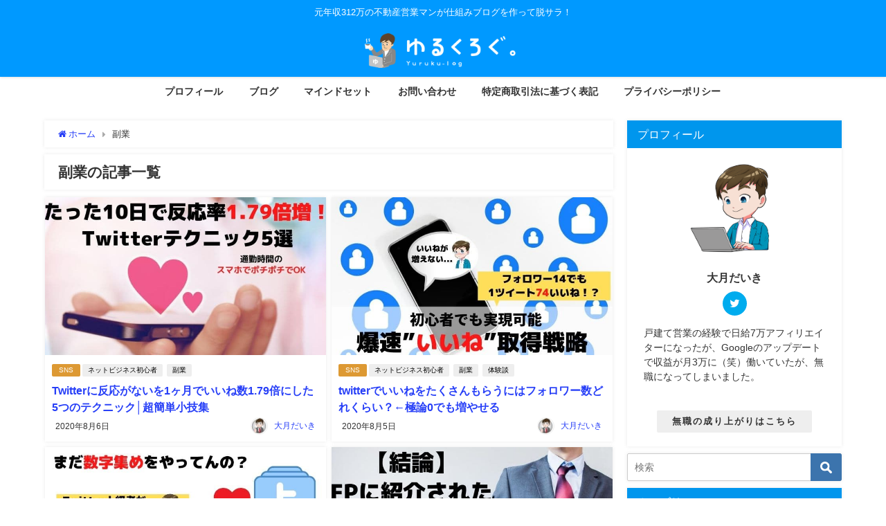

--- FILE ---
content_type: text/html; charset=UTF-8
request_url: https://makerealestate01.com/tag/%E5%89%AF%E6%A5%AD/
body_size: 14898
content:
<!DOCTYPE html>
<html lang="ja">
<head>
<meta charset="utf-8">
<meta http-equiv="X-UA-Compatible" content="IE=edge">
<meta name="viewport" content="width=device-width, initial-scale=1"/>
<title>  副業 | ゆるくろぐ。</title>
<meta name="robots" content="noindex,follow">
<link rel="canonical" href="https://makerealestate01.com/tag/%e5%89%af%e6%a5%ad/">
<link rel="shortcut icon" href="">
<!--[if IE]><link rel="shortcut icon" href=""><![endif]-->
<link rel="apple-touch-icon" href=""/>
<link rel='dns-prefetch' href='//cdnjs.cloudflare.com'/>
<link rel="alternate" type="application/rss+xml" title="ゆるくろぐ。 &raquo; フィード" href="https://makerealestate01.com/feed/"/>
<link rel="alternate" type="application/rss+xml" title="ゆるくろぐ。 &raquo; コメントフィード" href="https://makerealestate01.com/comments/feed/"/>
<link rel="alternate" type="application/rss+xml" title="ゆるくろぐ。 &raquo; 副業 タグのフィード" href="https://makerealestate01.com/tag/%e5%89%af%e6%a5%ad/feed/"/>
<link rel='stylesheet' href='//makerealestate01.com/wp-content/cache/wpfc-minified/kxxrjwfh/en9v.css' media='all'>
<link rel='stylesheet' href='//makerealestate01.com/wp-content/cache/wpfc-minified/qtopvsjg/en9v.css' media='all'>
<style></style>
<style>[class^=wp-block-] figcaption{color:#707070;font-family:"Noto Sans",sans-serif;font-size:12px;line-height:1.5;margin-bottom:0;padding:.5em 0}@media screen and (min-width:46.25em){[class^=wp-block-] figcaption{font-size:14px}}@media screen and (min-width:55em){[class^=wp-block-] figcaption{font-size:16px}}@media screen and (min-width:59.6875em){[class^=wp-block-] figcaption{font-size:12px}}@media screen and (min-width:68.75em){[class^=wp-block-] figcaption{font-size:14px}}@media screen and (min-width:77.5em){[class^=wp-block-] figcaption{font-size:16px}}[class^=wp-block-].alignleft,[class^=wp-block-] .alignleft{margin-right:1em}[class^=wp-block-].alignright,[class^=wp-block-] .alignright{margin-left:1em}p.has-drop-cap:not(:focus)::first-letter{font-size:5em}.wp-block-gallery{margin-bottom:1.6em}.wp-block-audio audio{display:block;width:100%}.wp-block-cover-image .wp-block-cover-image-text,.wp-block-cover .wp-block-cover-text,.wp-block-cover-image h2,.wp-block-cover h2{font-size:29px;line-height:1.2069}.wp-block-quote,.wp-block-quote:not(.is-large):not(.is-style-large),[class^=wp-block-] blockquote{border-color:#707070}.wp-block-quote cite,.wp-block-quote__citation{color:#333;font-family:"Noto Sans",sans-serif;font-size:.9em;font-style:normal;line-height:1.6;text-transform:none}.wp-block-quote em,.wp-block-quote i{font-style:normal}.wp-block-quote strong,.wp-block-quote b{font-weight:400}@media screen and (min-width:46.25em){.edit-post-visual-editor .wp-block-quote p{font-size:20px;line-height:1.75}}@media screen and (min-width:55em){.edit-post-visual-editor .wp-block-quote p{font-size:22px;line-height:1.8182}}@media screen and (min-width:59.6875em){.edit-post-visual-editor .wp-block-quote p{font-size:18px;line-height:1.6667}}@media screen and (min-width:68.75em){.edit-post-visual-editor .wp-block-quote p{font-size:20px;line-height:1.75}}@media screen and (min-width:77.5em){.edit-post-visual-editor .wp-block-quote p{font-size:22px;line-height:1.8182}}.wp-block-cover-image.aligncenter,.wp-block-cover.aligncenter,.wp-block-cover-image.alignleft,.wp-block-cover.alignleft,.wp-block-cover-image.alignright,.wp-block-cover.alignright{display:flex}.wp-block-file a.wp-block-file__button{background-color:#333;border:0;border-radius:0;color:#fff;cursor:pointer;font-family:"Noto Sans",sans-serif;font-size:12px;font-weight:700;line-height:1.5;padding:.7917em 1.5em;text-transform:uppercase;vertical-align:baseline;border-radius:20px}.wp-block-file a.wp-block-file__button:hover,.wp-block-file a.wp-block-file__button:focus{background-color:#707070;background-color:rgba(51,51,51,.7);outline:0}.rtl .wp-block-file *+.wp-block-file__button{margin-left:.75em;margin-right:0}.wp-block-pullquote{border:0}.wp-block-pullquote blockquote{border:0;margin-left:0;margin-right:0;padding-left:0;padding-right:0}.wp-block-pullquote cite{color:#333;font-family:"Noto Sans",sans-serif;font-size:15px;font-style:normal;line-height:1.6;text-transform:none}@media screen and (min-width:46.25em){.wp-block-pullquote cite{font-size:17px;line-height:1.6471}}@media screen and (min-width:55em){.wp-block-pullquote cite{font-size:19px;line-height:1.6842}}@media screen and (min-width:59.6875em){.wp-block-pullquote cite{font-size:15px;line-height:1.6}}@media screen and (min-width:68.75em){.wp-block-pullquote cite{font-size:17px;line-height:1.6471}}@media screen and (min-width:77.5em){.wp-block-pullquote cite{font-size:19px;line-height:1.6842}}.wp-block-table th,.wp-block-table td{border-color:#eaeaea;border-width:0 1px 1px 0}.wp-block-button .wp-block-button__link{border:0;cursor:pointer;font-family:"Noto Sans",sans-serif;font-size:12px;font-size:1.2rem;font-weight:700;line-height:1.5;padding:.7917em 1.5em;text-transform:uppercase;vertical-align:baseline;text-decoration:none}.wp-block-button__link{background-color:#333;color:#fff}.wp-block-button__link:hover,.wp-block-button__link:focus{background-color:#707070;background-color:rgba(51,51,51,.7);color:#fff}.wp-block-separator{max-width:100px;border:0;border-bottom:2px solid #8f98a1;margin:1.65em auto}.wp-block-separator.is-style-wide{max-width:100%}.wp-block-media-text{margin-bottom:1.6em}.wp-block-media-text *:last-child{margin-bottom:0}.wp-block-archives.aligncenter,.wp-block-categories.aligncenter,.wp-block-latest-posts.aligncenter{list-style-position:inside;text-align:center}.wp-block-latest-comments{margin:0}.wp-block-latest-comments__comment,.wp-block-latest-comments__comment-excerpt,.wp-block-latest-comments__comment-excerpt p{font-size:inherit}.wp-block-latest-comments__comment-meta a{border-bottom-color:transparent;font-weight:700}.wp-block-latest-comments__comment-excerpt p:last-child{margin-bottom:0}.wp-block-latest-comments__comment-date{color:#707070;font-family:"Noto Sans",sans-serif;font-size:12px;line-height:1.5;margin-bottom:1.6em}@media screen and (min-width:46.25em){.wp-block-latest-comments__comment-date{font-size:14px}}@media screen and (min-width:55em){.wp-block-latest-comments__comment-date{font-size:16px}}@media screen and (min-width:59.6875em){.wp-block-latest-comments__comment-date{font-size:12px}}@media screen and (min-width:68.75em){.wp-block-latest-comments__comment-date{font-size:14px}}@media screen and (min-width:77.5em){.wp-block-latest-comments__comment-date{font-size:16px}}.wp-block-latest-comments .wp-block-latest-comments__comment{border-top:1px solid #eaeaea;border-top:1px solid rgba(51,51,51,.1);margin-bottom:0;padding:1.6em 0}.content .has-light-blue-color{color:#70b8f1}.content .has-light-blue-background-color{background-color:#70b8f1}.content .has-light-red-color{color:#ff8178}.content .has-light-red-background-color{background-color:#ff8178}.content .has-light-green-color{color:#2ac113}.content .has-light-green-background-color{background-color:#2ac113}.content .has-light-yellow-color{color:#ffe822}.content .has-light-yellow-background-color{background-color:#ffe822}.content .has-light-orange-color{color:#ffa30d}.content .has-light-orange-background-color{background-color:#ffa30d}.content .has-white-color{color:#fff}.content .has-white-background-color{background-color:#fff}.content .has-blue-color{color:#00f}.content .has-blue-background-color{background-color:#00f}.content .has-red-color{color:#f00}.content .has-red-background-color{background-color:#f00}.content .has-purple-color{color:#674970}.content .has-purple-background-color{background-color:#674970}.content .has-black-color{color:#000}.content .has-black-background-color{background-color:#000}.content .has-gray-color{color:#ccc}.content .has-gray-background-color{background-color:#ccc}</style>
<link rel='stylesheet' href='https://cdnjs.cloudflare.com/ajax/libs/Swiper/4.5.0/css/swiper.min.css' media='all'>
<link rel='https://api.w.org/' href='https://makerealestate01.com/wp-json/'/>
<link rel="EditURI" type="application/rsd+xml" title="RSD" href="https://makerealestate01.com/xmlrpc.php?rsd"/>
<link rel="wlwmanifest" type="application/wlwmanifest+xml" href="https://makerealestate01.com/wp-includes/wlwmanifest.xml"/> 
<meta name="generator" content="WordPress 5.4.18"/>
<meta name="google-site-verification" content="FOkB-3uEz_9ZX5JIOb8Umv3feAhGudgA4RAWkT0dqS0"/>
<script>(function(w,d,s,l,i){w[l]=w[l]||[];w[l].push({'gtm.start':
new Date().getTime(),event:'gtm.js'});var f=d.getElementsByTagName(s)[0],
j=d.createElement(s),dl=l!='dataLayer'?'&l='+l:'';j.async=true;j.src=
'https://www.googletagmanager.com/gtm.js?id='+i+dl;f.parentNode.insertBefore(j,f);
})(window,document,'script','dataLayer','GTM-5PGX5K9');</script>
<script data-ad-client="ca-pub-9866360670578971" async src="https://pagead2.googlesyndication.com/pagead/js/adsbygoogle.js"></script>
<meta name="p:domain_verify" content="fa8f893cde15cde0cd8bc94c9915fa16"/>
<link rel="next" href="https://makerealestate01.com/tag/%E5%89%AF%E6%A5%AD/page/2/"/>
<style>body{background-image:url()}</style><style>#onlynav ul ul,#nav_fixed #nav ul ul,.header-logo #nav ul ul{visibility:hidden;opacity:0;transition:.2s ease-in-out;transform:translateY(10px)}#onlynav ul ul ul,#nav_fixed #nav ul ul ul,.header-logo #nav ul ul ul{transform:translateX(-20px) translateY(0)}#onlynav ul li:hover>ul,#nav_fixed #nav ul li:hover>ul,.header-logo #nav ul li:hover>ul{visibility:visible;opacity:1;transform:translateY(0)}#onlynav ul ul li:hover>ul,#nav_fixed #nav ul ul li:hover>ul,.header-logo #nav ul ul li:hover>ul{transform:translateX(0) translateY(0)}</style><style>body{background-color:#fff;color:#333}a{color:#273ff7}a:hover{color:#6495ED}.content{color:#000}.content a{color:#252ced}.content a:hover{color:#5b93d8}.header-wrap,#header ul.sub-menu,#header ul.children,#scrollnav,.description_sp{background:#09f;color:#333}.header-wrap a,#scrollnav a,div.logo_title{color:#335}.header-wrap a:hover,div.logo_title:hover{color:#6495ED}.drawer-nav-btn span{background-color:#335}.drawer-nav-btn:before,.drawer-nav-btn:after{border-color:#335}#scrollnav ul li a{background:rgba(255,255,255,.8);color:#505050}.header_small_menu{background:#09f;color:#fff}.header_small_menu a{color:#fff}.header_small_menu a:hover{color:#6495ed}#nav_fixed.fixed,#nav_fixed #nav ul ul{background:#09f;color:#333}#nav_fixed.fixed a,#nav_fixed .logo_title{color:#000}#nav_fixed.fixed a:hover{color:#335}#nav_fixed .drawer-nav-btn:before,#nav_fixed .drawer-nav-btn:after{border-color:#000}#nav_fixed .drawer-nav-btn span{background-color:#000}#onlynav{background:#fff;color:#333}#onlynav ul li a{color:#333}#onlynav ul ul.sub-menu{background:#fff}#onlynav div>ul>li>a:before{border-color:#333}#onlynav ul>li:hover>a:hover,#onlynav ul>li:hover>a,#onlynav ul>li:hover li:hover>a,#onlynav ul li:hover ul li ul li:hover>a{background:#5d8ac1;color:#fff}#onlynav ul li ul li ul:before{border-left-color:#fff}#onlynav ul li:last-child ul li ul:before{border-right-color:#fff}#bigfooter{background:#fff;color:#333}#bigfooter a{color:#335}#bigfooter a:hover{color:#6495ED}#footer{background:#fff;color:#999}#footer a{color:#335}#footer a:hover{color:#6495ED}#sidebar .widget{background:#fff;color:#333}#sidebar .widget a{color:#335}#sidebar .widget a:hover{color:#6495ED}.post-box-contents,#main-wrap #pickup_posts_container img,.hentry,#single-main .post-sub,.navigation,.single_thumbnail,.in_loop,#breadcrumb,.pickup-cat-list,.maintop-widget,.mainbottom-widget,#share_plz,.sticky-post-box,.catpage_content_wrap,.cat-post-main{background:#fff}.post-box{border-color:#eee}.drawer_content_title,.searchbox_content_title{background:#eee;color:#333}.drawer-nav,#header_search{background:#fff}.drawer-nav,.drawer-nav a,#header_search,#header_search a{color:#000}#footer_sticky_menu{background:rgba(255,255,255,.8)}.footermenu_col{background:rgba(255,255,255,.8);color:#333}a.page-numbers{background:#afafaf;color:#fff}.pagination .current{background:#607d8b;color:#fff}</style><style>@media screen and (min-width:1201px){#main-wrap,.header-wrap .header-logo,.header_small_content,.bigfooter_wrap,.footer_content,.container_top_widget,.container_bottom_widget{width:90%}}@media screen and (max-width:1200px){#main-wrap,.header-wrap .header-logo,.header_small_content,.bigfooter_wrap,.footer_content,.container_top_widget,.container_bottom_widget{width:96%}}@media screen and (max-width:768px){#main-wrap,.header-wrap .header-logo,.header_small_content,.bigfooter_wrap,.footer_content,.container_top_widget,.container_bottom_widget{width:100%}}@media screen and (min-width:960px){#sidebar{width:310px}}#pickup_posts_container li>a,.post-box-thumbnail__wrap::before{padding-top:56.25%}</style><style>.broken_link, a.broken_link{text-decoration:line-through;}</style><link rel="icon" href="https://makerealestate01.com/wp-content/uploads/2020/05/cropped-akidaisama-2-32x32.jpg" sizes="32x32"/>
<link rel="icon" href="https://makerealestate01.com/wp-content/uploads/2020/05/cropped-akidaisama-2-192x192.jpg" sizes="192x192"/>
<link rel="apple-touch-icon" href="https://makerealestate01.com/wp-content/uploads/2020/05/cropped-akidaisama-2-180x180.jpg"/>
<meta name="msapplication-TileImage" content="https://makerealestate01.com/wp-content/uploads/2020/05/cropped-akidaisama-2-270x270.jpg"/>
<script async src="//pagead2.googlesyndication.com/pagead/js/adsbygoogle.js"></script>
<script data-wpfc-render="false">var Wpfcll={s:[],osl:0,scroll:false,i:function(){Wpfcll.ss();window.addEventListener('load',function(){window.addEventListener("DOMSubtreeModified",function(e){Wpfcll.osl=Wpfcll.s.length;Wpfcll.ss();if(Wpfcll.s.length > Wpfcll.osl){Wpfcll.ls(false);}},false);Wpfcll.ls(true);});window.addEventListener('scroll',function(){Wpfcll.scroll=true;Wpfcll.ls(false);});window.addEventListener('resize',function(){Wpfcll.scroll=true;Wpfcll.ls(false);});window.addEventListener('click',function(){Wpfcll.scroll=true;Wpfcll.ls(false);});},c:function(e,pageload){var w=document.documentElement.clientHeight || body.clientHeight;var n=0;if(pageload){n=0;}else{n=(w > 800) ? 800:200;n=Wpfcll.scroll ? 800:n;}var er=e.getBoundingClientRect();var t=0;var p=e.parentNode ? e.parentNode:false;if(typeof p.getBoundingClientRect=="undefined"){var pr=false;}else{var pr=p.getBoundingClientRect();}if(er.x==0 && er.y==0){for(var i=0;i < 10;i++){if(p){if(pr.x==0 && pr.y==0){if(p.parentNode){p=p.parentNode;}if(typeof p.getBoundingClientRect=="undefined"){pr=false;}else{pr=p.getBoundingClientRect();}}else{t=pr.top;break;}}};}else{t=er.top;}if(w - t+n > 0){return true;}return false;},r:function(e,pageload){var s=this;var oc,ot;try{oc=e.getAttribute("data-wpfc-original-src");ot=e.getAttribute("data-wpfc-original-srcset");originalsizes=e.getAttribute("data-wpfc-original-sizes");if(s.c(e,pageload)){if(oc || ot){if(e.tagName=="DIV" || e.tagName=="A" || e.tagName=="SPAN"){e.style.backgroundImage="url("+oc+")";e.removeAttribute("data-wpfc-original-src");e.removeAttribute("data-wpfc-original-srcset");e.removeAttribute("onload");}else{if(oc){e.setAttribute('src',oc);}if(ot){e.setAttribute('srcset',ot);}if(originalsizes){e.setAttribute('sizes',originalsizes);}if(e.getAttribute("alt") && e.getAttribute("alt")=="blank"){e.removeAttribute("alt");}e.removeAttribute("data-wpfc-original-src");e.removeAttribute("data-wpfc-original-srcset");e.removeAttribute("data-wpfc-original-sizes");e.removeAttribute("onload");if(e.tagName=="IFRAME"){var y="https://www.youtube.com/embed/";if(navigator.userAgent.match(/\sEdge?\/\d/i)){e.setAttribute('src',e.getAttribute("src").replace(/.+\/templates\/youtube\.html\#/,y));}e.onload=function(){if(typeof window.jQuery !="undefined"){if(jQuery.fn.fitVids){jQuery(e).parent().fitVids({customSelector:"iframe[src]"});}}var s=e.getAttribute("src").match(/templates\/youtube\.html\#(.+)/);if(s){try{var i=e.contentDocument || e.contentWindow;if(i.location.href=="about:blank"){e.setAttribute('src',y+s[1]);}}catch(err){e.setAttribute('src',y+s[1]);}}}}}}else{if(e.tagName=="NOSCRIPT"){if(jQuery(e).attr("data-type")=="wpfc"){e.removeAttribute("data-type");jQuery(e).after(jQuery(e).text());}}}}}catch(error){console.log(error);console.log("==>",e);}},ss:function(){var i=Array.prototype.slice.call(document.getElementsByTagName("img"));var f=Array.prototype.slice.call(document.getElementsByTagName("iframe"));var d=Array.prototype.slice.call(document.getElementsByTagName("div"));var a=Array.prototype.slice.call(document.getElementsByTagName("a"));var s=Array.prototype.slice.call(document.getElementsByTagName("span"));var n=Array.prototype.slice.call(document.getElementsByTagName("noscript"));this.s=i.concat(f).concat(d).concat(a).concat(s).concat(n);},ls:function(pageload){var s=this;[].forEach.call(s.s,function(e,index){s.r(e,pageload);});}};document.addEventListener('DOMContentLoaded',function(){wpfci();});function wpfci(){Wpfcll.i();}</script>
</head>
<body itemscope="itemscope" itemtype="http://schema.org/WebPage" class="archive tag tag-35 wp-embed-responsive">
<div id="container">
<div id="header" class="clearfix">
<header class="header-wrap" role="banner" itemscope="itemscope" itemtype="http://schema.org/WPHeader">
<div class="header_small_menu clearfix">
<div class="header_small_content">
<div id="description">元年収312万の不動産営業マンが仕組みブログを作って脱サラ！</div><nav class="header_small_menu_right" role="navigation" itemscope="itemscope" itemtype="http://scheme.org/SiteNavigationElement">
</nav></div></div><div class="header-logo clearfix">
<div class="drawer-nav-btn-wrap"><span class="drawer-nav-btn"><span></span></span></div><div class="header_search"><a href="#header_search" class="header_search_btn" data-lity><div class="header_search_inner"><i class="fa fa-search" aria-hidden="true"></i><div class="header_search_title">SEARCH</div></div></a></div><div id="logo"> <a href="https://makerealestate01.com/"> <img src="https://makerealestate01.com/wp-content/uploads/2020/05/20200504071147.png" alt="ゆるくろぐ。" width="700" height="130"> </a></div></div></header>
<nav id="scrollnav" class="inline-nospace" role="navigation" itemscope="itemscope" itemtype="http://scheme.org/SiteNavigationElement">
</nav>
<div id="nav_fixed">
<div class="header-logo clearfix">
<div class="drawer-nav-btn-wrap"><span class="drawer-nav-btn"><span></span></span></div><div class="header_search"><a href="#header_search" class="header_search_btn" data-lity><div class="header_search_inner"><i class="fa fa-search" aria-hidden="true"></i><div class="header_search_title">SEARCH</div></div></a></div><div class="logo clearfix"> <a href="https://makerealestate01.com/"> <img src="https://makerealestate01.com/wp-content/uploads/2020/05/20200504071147.png" alt="ゆるくろぐ。" width="700" height="130"> </a></div><nav id="nav" role="navigation" itemscope="itemscope" itemtype="http://scheme.org/SiteNavigationElement">
<div class="menu-%e3%82%ab%e3%83%86%e3%82%b4%e3%83%aa%e3%83%bc%e6%9c%80%e9%81%a9%e5%8c%96-container"><ul id="fixnavul" class="menu"><li id="menu-item-8152" class="menu-item menu-item-type-post_type menu-item-object-page menu-item-8152"><a href="https://makerealestate01.com/profile/">プロフィール</a></li> <li id="menu-item-8153" class="menu-item menu-item-type-taxonomy menu-item-object-category menu-item-8153"><a href="https://makerealestate01.com/category/blog/">ブログ</a></li> <li id="menu-item-8154" class="menu-item menu-item-type-taxonomy menu-item-object-category menu-item-8154"><a href="https://makerealestate01.com/category/mind-set/">マインドセット</a></li> <li id="menu-item-8155" class="menu-item menu-item-type-post_type menu-item-object-page menu-item-8155"><a href="https://makerealestate01.com/toiawase/">お問い合わせ</a></li> <li id="menu-item-8157" class="menu-item menu-item-type-post_type menu-item-object-page menu-item-8157"><a href="https://makerealestate01.com/tokusyouhou/">特定商取引法に基づく表記</a></li> <li id="menu-item-8158" class="menu-item menu-item-type-post_type menu-item-object-page menu-item-8158"><a href="https://makerealestate01.com/privacy-policy-2/">プライバシーポリシー</a></li> </ul></div></nav></div></div><nav id="onlynav" class="onlynav" role="navigation" itemscope="itemscope" itemtype="http://scheme.org/SiteNavigationElement">
<div class="menu-%e3%82%ab%e3%83%86%e3%82%b4%e3%83%aa%e3%83%bc%e6%9c%80%e9%81%a9%e5%8c%96-container"><ul id="onlynavul" class="menu"><li class="menu-item menu-item-type-post_type menu-item-object-page menu-item-8152"><a href="https://makerealestate01.com/profile/">プロフィール</a></li> <li class="menu-item menu-item-type-taxonomy menu-item-object-category menu-item-8153"><a href="https://makerealestate01.com/category/blog/">ブログ</a></li> <li class="menu-item menu-item-type-taxonomy menu-item-object-category menu-item-8154"><a href="https://makerealestate01.com/category/mind-set/">マインドセット</a></li> <li class="menu-item menu-item-type-post_type menu-item-object-page menu-item-8155"><a href="https://makerealestate01.com/toiawase/">お問い合わせ</a></li> <li class="menu-item menu-item-type-post_type menu-item-object-page menu-item-8157"><a href="https://makerealestate01.com/tokusyouhou/">特定商取引法に基づく表記</a></li> <li class="menu-item menu-item-type-post_type menu-item-object-page menu-item-8158"><a href="https://makerealestate01.com/privacy-policy-2/">プライバシーポリシー</a></li> </ul></div></nav></div><div class="d_sp"></div><div id="main-wrap">
<main id="main" style="float:left;margin-right:-330px;padding-right:330px;" role="main">
<ul id="breadcrumb" itemscope itemtype="http://schema.org/BreadcrumbList">
<li itemprop="itemListElement" itemscope itemtype="http://schema.org/ListItem"><a href="https://makerealestate01.com/" itemprop="item"><span itemprop="name"><i class="fa fa-home" aria-hidden="true"></i> ホーム</span></a><meta itemprop="position" content="1"/></li><li itemprop="itemListElement" itemscope itemtype="http://schema.org/ListItem"><span itemprop="name">副業</span><meta itemprop="position" content="2"/></li></ul>			<div class="wrap-post-title">副業の記事一覧</div><section class="wrap-grid-post-box">
<article class="grid_post-box" role="article">
<div class="post-box-contents clearfix" data-href="https://makerealestate01.com/sns/twitter/twitter-iine179/">
<figure class="grid_post_thumbnail post-box-thumbnail">
<div class="post_thumbnail_wrap post-box-thumbnail__wrap"> <img src="[data-uri]"data-src="https://makerealestate01.com/wp-content/uploads/2020/08/共有④-バラエティセット。のコピーのコピーのコピー-27.jpg" width="720" height="400" class="lazyload" alt="Twitterに反応がないを1ヶ月でいいね数1.79倍にした5つのテクニック│超簡単小技集"></div></figure>
<section class="post-meta-all">
<div class="post-cat" style="background:#dd9933"><a href="https://makerealestate01.com/category/sns/" rel="category tag">SNS</a></div><div class="post-tag"><a href="https://makerealestate01.com/tag/%e3%83%8d%e3%83%83%e3%83%88%e3%83%93%e3%82%b8%e3%83%8d%e3%82%b9%e5%88%9d%e5%bf%83%e8%80%85/" rel="tag">ネットビジネス初心者</a><a href="https://makerealestate01.com/tag/%e5%89%af%e6%a5%ad/" rel="tag">副業</a></div><div class="post-title"> <a href="https://makerealestate01.com/sns/twitter/twitter-iine179/" title="Twitterに反応がないを1ヶ月でいいね数1.79倍にした5つのテクニック│超簡単小技集" rel="bookmark">Twitterに反応がないを1ヶ月でいいね数1.79倍にした5つのテクニック│超簡単小技集</a></div><div class="post-substr"></div></section>
<time datetime="2020-08-06" class="post-date">
2020年8月6日	
</time>
<ul class="post-author">
<li class="post-author-thum"><img onload="Wpfcll.r(this,true);" src="https://makerealestate01.com/wp-content/plugins/wp-fastest-cache-premium/pro/images/blank.gif" alt="blank" data-wpfc-original-src='https://secure.gravatar.com/avatar/1eb67f33ce18c84901bdbd7c2bd0738c?s=25&#038;d=mm&#038;r=g' data-wpfc-original-srcset='https://secure.gravatar.com/avatar/1eb67f33ce18c84901bdbd7c2bd0738c?s=50&#038;d=mm&#038;r=g 2x' class='avatar avatar-25 photo' height='25' width='25'/></li>
<li class="post-author-name"><a href="https://makerealestate01.com/author/akidai/">大月だいき</a></li>
</ul></div></article>
<article class="grid_post-box" role="article">
<div class="post-box-contents clearfix" data-href="https://makerealestate01.com/sns/twitter/nine-takusan/">
<figure class="grid_post_thumbnail post-box-thumbnail">
<div class="post_thumbnail_wrap post-box-thumbnail__wrap"> <img src="[data-uri]"data-src="https://makerealestate01.com/wp-content/uploads/2020/08/共有④-バラエティセット。のコピーのコピーのコピー-2.jpg" width="720" height="400" class="lazyload" alt="twitterでいいねをたくさんもらうにはフォロワー数どれくらい？←極論0でも増やせる"></div></figure>
<section class="post-meta-all">
<div class="post-cat" style="background:#dd9933"><a href="https://makerealestate01.com/category/sns/" rel="category tag">SNS</a></div><div class="post-tag"><a href="https://makerealestate01.com/tag/%e3%83%8d%e3%83%83%e3%83%88%e3%83%93%e3%82%b8%e3%83%8d%e3%82%b9%e5%88%9d%e5%bf%83%e8%80%85/" rel="tag">ネットビジネス初心者</a><a href="https://makerealestate01.com/tag/%e5%89%af%e6%a5%ad/" rel="tag">副業</a><a href="https://makerealestate01.com/tag/%e4%bd%93%e9%a8%93%e8%ab%87/" rel="tag">体験談</a></div><div class="post-title"> <a href="https://makerealestate01.com/sns/twitter/nine-takusan/" title="twitterでいいねをたくさんもらうにはフォロワー数どれくらい？←極論0でも増やせる" rel="bookmark">twitterでいいねをたくさんもらうにはフォロワー数どれくらい？←極論0でも増やせる</a></div><div class="post-substr"></div></section>
<time datetime="2020-08-05" class="post-date">
2020年8月5日	
</time>
<ul class="post-author">
<li class="post-author-thum"><img onload="Wpfcll.r(this,true);" src="https://makerealestate01.com/wp-content/plugins/wp-fastest-cache-premium/pro/images/blank.gif" alt="blank" data-wpfc-original-src='https://secure.gravatar.com/avatar/1eb67f33ce18c84901bdbd7c2bd0738c?s=25&#038;d=mm&#038;r=g' data-wpfc-original-srcset='https://secure.gravatar.com/avatar/1eb67f33ce18c84901bdbd7c2bd0738c?s=50&#038;d=mm&#038;r=g 2x' class='avatar avatar-25 photo' height='25' width='25'/></li>
<li class="post-author-name"><a href="https://makerealestate01.com/author/akidai/">大月だいき</a></li>
</ul></div></article>
<article class="grid_post-box" role="article">
<div class="post-box-contents clearfix" data-href="https://makerealestate01.com/sns/twitter/follower-organization/">
<figure class="grid_post_thumbnail post-box-thumbnail">
<div class="post_thumbnail_wrap post-box-thumbnail__wrap"> <img src="[data-uri]"data-src="https://makerealestate01.com/wp-content/uploads/2020/08/共有④-バラエティセット。のコピーのコピーのコピー-1.jpg" width="720" height="400" class="lazyload" alt="【Twitter】フォローでなくフォロワー整理するのはなぜ？←逆ブランディング防止です"></div></figure>
<section class="post-meta-all">
<div class="post-cat" style="background:#dd9933"><a href="https://makerealestate01.com/category/sns/" rel="category tag">SNS</a></div><div class="post-tag"><a href="https://makerealestate01.com/tag/%e3%83%8d%e3%83%83%e3%83%88%e3%83%93%e3%82%b8%e3%83%8d%e3%82%b9%e5%88%9d%e5%bf%83%e8%80%85/" rel="tag">ネットビジネス初心者</a><a href="https://makerealestate01.com/tag/%e5%89%af%e6%a5%ad/" rel="tag">副業</a><a href="https://makerealestate01.com/tag/%e4%bd%93%e9%a8%93%e8%ab%87/" rel="tag">体験談</a></div><div class="post-title"> <a href="https://makerealestate01.com/sns/twitter/follower-organization/" title="【Twitter】フォローでなくフォロワー整理するのはなぜ？←逆ブランディング防止です" rel="bookmark">【Twitter】フォローでなくフォロワー整理するのはなぜ？←逆ブランディング防止です</a></div><div class="post-substr"></div></section>
<time datetime="2020-08-02" class="post-date">
2020年8月2日	
</time>
<ul class="post-author">
<li class="post-author-thum"><img onload="Wpfcll.r(this,true);" src="https://makerealestate01.com/wp-content/plugins/wp-fastest-cache-premium/pro/images/blank.gif" alt="blank" data-wpfc-original-src='https://secure.gravatar.com/avatar/1eb67f33ce18c84901bdbd7c2bd0738c?s=25&#038;d=mm&#038;r=g' data-wpfc-original-srcset='https://secure.gravatar.com/avatar/1eb67f33ce18c84901bdbd7c2bd0738c?s=50&#038;d=mm&#038;r=g 2x' class='avatar avatar-25 photo' height='25' width='25'/></li>
<li class="post-author-name"><a href="https://makerealestate01.com/author/akidai/">大月だいき</a></li>
</ul></div></article>
<article class="grid_post-box" role="article">
<div class="post-box-contents clearfix" data-href="https://makerealestate01.com/mind-set/sarariman-hukugilyou/real-estate-investment-fp/">
<figure class="grid_post_thumbnail post-box-thumbnail">
<div class="post_thumbnail_wrap post-box-thumbnail__wrap"> <img src="[data-uri]"data-src="https://makerealestate01.com/wp-content/uploads/2020/07/共有④-バラエティセット。のコピーのコピーのコピー-24.jpg" width="720" height="400" class="lazyload" alt="不動産投資を勧めるファイナンシャルプランナーは怪しいですか？←1個でも該当FPはNG"></div></figure>
<section class="post-meta-all">
<div class="post-cat" style="background:#dd9933"><a href="https://makerealestate01.com/category/mind-set/" rel="category tag">マインドセット</a></div><div class="post-tag"><a href="https://makerealestate01.com/tag/%e5%89%af%e6%a5%ad/" rel="tag">副業</a><a href="https://makerealestate01.com/tag/%e4%bd%93%e9%a8%93%e8%ab%87/" rel="tag">体験談</a><a href="https://makerealestate01.com/tag/%e4%b8%8d%e5%8b%95%e7%94%a3/" rel="tag">不動産</a></div><div class="post-title"> <a href="https://makerealestate01.com/mind-set/sarariman-hukugilyou/real-estate-investment-fp/" title="不動産投資を勧めるファイナンシャルプランナーは怪しいですか？←1個でも該当FPはNG" rel="bookmark">不動産投資を勧めるファイナンシャルプランナーは怪しいですか？←1個でも該当FPはNG</a></div><div class="post-substr"></div></section>
<time datetime="2020-07-29" class="post-date">
2020年7月29日	
</time>
<ul class="post-author">
<li class="post-author-thum"><img onload="Wpfcll.r(this,true);" src="https://makerealestate01.com/wp-content/plugins/wp-fastest-cache-premium/pro/images/blank.gif" alt="blank" data-wpfc-original-src='https://secure.gravatar.com/avatar/1eb67f33ce18c84901bdbd7c2bd0738c?s=25&#038;d=mm&#038;r=g' data-wpfc-original-srcset='https://secure.gravatar.com/avatar/1eb67f33ce18c84901bdbd7c2bd0738c?s=50&#038;d=mm&#038;r=g 2x' class='avatar avatar-25 photo' height='25' width='25'/></li>
<li class="post-author-name"><a href="https://makerealestate01.com/author/akidai/">大月だいき</a></li>
</ul></div></article>
<article class="grid_post-box" role="article">
<div class="post-box-contents clearfix" data-href="https://makerealestate01.com/mind-set/sarariman-hukugilyou/cross-industry-exchange-meeting/">
<figure class="grid_post_thumbnail post-box-thumbnail">
<div class="post_thumbnail_wrap post-box-thumbnail__wrap"> <img src="[data-uri]"data-src="https://makerealestate01.com/wp-content/uploads/2020/07/共有④-バラエティセット。のコピーのコピーのコピー-17.jpg" width="720" height="400" class="lazyload" alt="起業時の異業種交流会による人脈構築は無駄です【名刺がゴミになる理由は2つ】"></div></figure>
<section class="post-meta-all">
<div class="post-cat" style="background:#dd9933"><a href="https://makerealestate01.com/category/mind-set/" rel="category tag">マインドセット</a></div><div class="post-tag"><a href="https://makerealestate01.com/tag/%e3%83%8d%e3%83%83%e3%83%88%e3%83%93%e3%82%b8%e3%83%8d%e3%82%b9%e5%88%9d%e5%bf%83%e8%80%85/" rel="tag">ネットビジネス初心者</a><a href="https://makerealestate01.com/tag/%e5%89%af%e6%a5%ad/" rel="tag">副業</a><a href="https://makerealestate01.com/tag/%e4%bd%93%e9%a8%93%e8%ab%87/" rel="tag">体験談</a></div><div class="post-title"> <a href="https://makerealestate01.com/mind-set/sarariman-hukugilyou/cross-industry-exchange-meeting/" title="起業時の異業種交流会による人脈構築は無駄です【名刺がゴミになる理由は2つ】" rel="bookmark">起業時の異業種交流会による人脈構築は無駄です【名刺がゴミになる理由は2つ】</a></div><div class="post-substr"></div></section>
<time datetime="2020-07-17" class="post-date">
2020年7月17日	
</time>
<ul class="post-author">
<li class="post-author-thum"><img onload="Wpfcll.r(this,true);" src="https://makerealestate01.com/wp-content/plugins/wp-fastest-cache-premium/pro/images/blank.gif" alt="blank" data-wpfc-original-src='https://secure.gravatar.com/avatar/1eb67f33ce18c84901bdbd7c2bd0738c?s=25&#038;d=mm&#038;r=g' data-wpfc-original-srcset='https://secure.gravatar.com/avatar/1eb67f33ce18c84901bdbd7c2bd0738c?s=50&#038;d=mm&#038;r=g 2x' class='avatar avatar-25 photo' height='25' width='25'/></li>
<li class="post-author-name"><a href="https://makerealestate01.com/author/akidai/">大月だいき</a></li>
</ul></div></article>
<article class="grid_post-box" role="article">
<div class="post-box-contents clearfix" data-href="https://makerealestate01.com/blog/seo/blog-50-pv-a-day/">
<figure class="grid_post_thumbnail post-box-thumbnail">
<div class="post_thumbnail_wrap post-box-thumbnail__wrap"> <img src="[data-uri]"data-src="https://makerealestate01.com/wp-content/uploads/2020/07/共有②シンプルセット-のコピーのコピー.jpg" width="720" height="400" class="lazyload" alt="ブログを半年続けても検索アクセスが0＆1日50PV以下の初心者へ【改善策は5つ】"></div></figure>
<section class="post-meta-all">
<div class="post-cat" style="background:#dd9933"><a href="https://makerealestate01.com/category/blog/" rel="category tag">ブログ</a></div><div class="post-tag"><a href="https://makerealestate01.com/tag/%e3%83%8d%e3%83%83%e3%83%88%e3%83%93%e3%82%b8%e3%83%8d%e3%82%b9%e5%88%9d%e5%bf%83%e8%80%85/" rel="tag">ネットビジネス初心者</a><a href="https://makerealestate01.com/tag/%e5%89%af%e6%a5%ad/" rel="tag">副業</a><a href="https://makerealestate01.com/tag/%e3%83%96%e3%83%ad%e3%82%b0%e8%a8%98%e4%ba%8b%e4%bd%9c%e6%88%90/" rel="tag">ブログ記事作成</a></div><div class="post-title"> <a href="https://makerealestate01.com/blog/seo/blog-50-pv-a-day/" title="ブログを半年続けても検索アクセスが0＆1日50PV以下の初心者へ【改善策は5つ】" rel="bookmark">ブログを半年続けても検索アクセスが0＆1日50PV以下の初心者へ【改善策は5つ】</a></div><div class="post-substr"></div></section>
<time datetime="2020-07-16" class="post-date">
2020年7月16日	
</time>
<ul class="post-author">
<li class="post-author-thum"><img onload="Wpfcll.r(this,true);" src="https://makerealestate01.com/wp-content/plugins/wp-fastest-cache-premium/pro/images/blank.gif" alt="blank" data-wpfc-original-src='https://secure.gravatar.com/avatar/1eb67f33ce18c84901bdbd7c2bd0738c?s=25&#038;d=mm&#038;r=g' data-wpfc-original-srcset='https://secure.gravatar.com/avatar/1eb67f33ce18c84901bdbd7c2bd0738c?s=50&#038;d=mm&#038;r=g 2x' class='avatar avatar-25 photo' height='25' width='25'/></li>
<li class="post-author-name"><a href="https://makerealestate01.com/author/akidai/">大月だいき</a></li>
</ul></div></article>
</section>
<style>.grid_post-box .post-meta-all{padding-bottom:33px;}
@media screen and (max-width:599px){
.grid_post-box .post-meta-all{padding-bottom:28px;}
}</style>
<div class="pagination"> <span aria-current="page" class="page-numbers current">1</span> <a class="page-numbers" href="https://makerealestate01.com/tag/%E5%89%AF%E6%A5%AD/page/2/">2</a> <a class="page-numbers" href="https://makerealestate01.com/tag/%E5%89%AF%E6%A5%AD/page/3/">3</a> <a class="page-numbers" href="https://makerealestate01.com/tag/%E5%89%AF%E6%A5%AD/page/4/">4</a> <span class="page-numbers dots">&hellip;</span> <a class="page-numbers" href="https://makerealestate01.com/tag/%E5%89%AF%E6%A5%AD/page/10/">10</a></div></main>
<div id="sidebar" style="float:right;" role="complementary">
<div class="sidebar_content">
<div id="diver_widget_profile-2" class="widget widget_diver_widget_profile">            <div class="widgettitle">プロフィール</div><div class="diver_widget_profile clearfix">
<div class="clearfix coverimg lazyload no"> <img class="lazyload" src="[data-uri]"data-src="https://makerealestate01.com/wp-content/uploads/2020/05/akidaisamaパソコンP-3.png" alt="userimg"/></div><div class="img_meta">
<div class="name">大月だいき</div><ul class="profile_sns">
<li><a class="twitter" href="https://twitter.com/akituki_zidouka" target="_blank"><i class="fa fa-twitter" aria-hidden="true"></i></a></li>                                                                                      </ul></div><div class="meta"> 戸建て営業の経験で日給7万アフィリエイターになったが、Googleのアップデートで収益が月3万に（笑）働いていたが、無職になってしまいました。<br /> <br /></div><div class="button"><a style="background:#eee;color: #333;" href="https://note.com/clean_marten230">無職の成り上がりはこちら</a></div></div></div><div id="search-3" class="widget widget_search"><form method="get" class="searchform" action="https://makerealestate01.com/" role="search"> <input type="text" placeholder="検索" name="s" class="s"> <input type="submit" class="searchsubmit" value=""> </form></div><div id="categories-2" class="widget widget_categories"><div class="widgettitle">カテゴリー</div><ul>
<li class="cat-item cat-item-42"><a href="https://makerealestate01.com/category/sns/twitter/">Twitter <span class="count">23</span></a> </li>
<li class="cat-item cat-item-38"><a href="https://makerealestate01.com/category/web-writer/">WEBライターで稼ぐ・考え方 <span class="count">8</span></a> </li>
<li class="cat-item cat-item-9"><a href="https://makerealestate01.com/category/blog/wordpress/">Wordpress・無料ブログ <span class="count">24</span></a> </li>
<li class="cat-item cat-item-45"><a href="https://makerealestate01.com/category/zakki/">その他・雑記 <span class="count">32</span></a> </li>
<li class="cat-item cat-item-52"><a href="https://makerealestate01.com/category/blog/seo/">アクセスUP・SEO <span class="count">8</span></a> </li>
<li class="cat-item cat-item-57"><a href="https://makerealestate01.com/category/content/consulting/">コンサルティング <span class="count">1</span></a> </li>
<li class="cat-item cat-item-17"><a href="https://makerealestate01.com/category/mind-set/sarariman-hukugilyou/">サラリーマン副業・脱サラ <span class="count">23</span></a> </li>
<li class="cat-item cat-item-55"><a href="https://makerealestate01.com/category/mind-set/business-thinking/">ビジネス思考 <span class="count">16</span></a> </li>
<li class="cat-item cat-item-1"><a href="https://makerealestate01.com/category/blog/">ブログ <span class="count">2</span></a> </li>
<li class="cat-item cat-item-4"><a href="https://makerealestate01.com/category/blog/blog-earn/">ブログで稼ぐ <span class="count">31</span></a> </li>
<li class="cat-item cat-item-44"><a href="https://makerealestate01.com/category/blog/blog-houkoku/">ブログ運営報告 <span class="count">3</span></a> </li>
<li class="cat-item cat-item-2"><a href="https://makerealestate01.com/category/mail-blog/">メルマガ <span class="count">6</span></a> </li>
<li class="cat-item cat-item-5"><a href="https://makerealestate01.com/category/blog/blog-accessup-writing/">ライティング <span class="count">7</span></a> </li>
<li class="cat-item cat-item-11"><a href="https://makerealestate01.com/category/tool/">便利ツール <span class="count">4</span></a> </li>
<li class="cat-item cat-item-53"><a href="https://makerealestate01.com/category/outsourcing/">外注化・仕組み化 <span class="count">1</span></a> </li>
<li class="cat-item cat-item-56"><a href="https://makerealestate01.com/category/content/information-products/">情報商材・note <span class="count">1</span></a> </li>
<li class="cat-item cat-item-31"><a href="https://makerealestate01.com/category/blog/informationblog/">情報発信・DRM <span class="count">14</span></a> </li>
</ul></div><div id="fix_sidebar"></div></div></div></div></div><footer id="footer">
<div class="footer_content clearfix">
<nav class="footer_navi" role="navigation">
<div class="menu-%e3%83%a1%e3%83%8b%e3%83%a5%e3%83%bc-container"><ul id="menu-%e3%83%a1%e3%83%8b%e3%83%a5%e3%83%bc" class="menu"><li id="menu-item-5003" class="menu-item menu-item-type-post_type menu-item-object-page menu-item-5003"><a href="https://makerealestate01.com/profile/">プロフィール</a></li> <li id="menu-item-8141" class="menu-item menu-item-type-post_type menu-item-object-page menu-item-8141"><a href="https://makerealestate01.com/privacy-policy-2/">プライバシーポリシー</a></li> <li id="menu-item-8149" class="menu-item menu-item-type-post_type menu-item-object-page menu-item-8149"><a href="https://makerealestate01.com/tokusyouhou/">特定商取引法に基づく表記</a></li> </ul></div></nav>
<p id="copyright">ゆるくろぐ。！ All Rights Reserved.</p></div></footer>
<span id="page-top"><a href="#wrap"><i class="fa fa-chevron-up" aria-hidden="true"></i></a></span>
<div class="drawer-overlay"></div><div class="drawer-nav"><div id="categories-6" class="widget widget_categories"><div class="drawer_content_title">カテゴリー</div><ul>
<li class="cat-item cat-item-41"><a href="https://makerealestate01.com/category/sns/">SNS <span class="count">23</span></a>
<ul class='children'>
<li class="cat-item cat-item-42"><a href="https://makerealestate01.com/category/sns/twitter/">Twitter <span class="count">23</span></a> </li>
</ul>
</li>
<li class="cat-item cat-item-38"><a href="https://makerealestate01.com/category/web-writer/">WEBライターで稼ぐ・考え方 <span class="count">8</span></a> </li>
<li class="cat-item cat-item-45"><a href="https://makerealestate01.com/category/zakki/">その他・雑記 <span class="count">32</span></a> </li>
<li class="cat-item cat-item-54"><a href="https://makerealestate01.com/category/content/">コンテンツ販売 <span class="count">2</span></a>
<ul class='children'>
<li class="cat-item cat-item-57"><a href="https://makerealestate01.com/category/content/consulting/">コンサルティング <span class="count">1</span></a> </li>
<li class="cat-item cat-item-56"><a href="https://makerealestate01.com/category/content/information-products/">情報商材・note <span class="count">1</span></a> </li>
</ul>
</li>
<li class="cat-item cat-item-1"><a href="https://makerealestate01.com/category/blog/">ブログ <span class="count">89</span></a>
<ul class='children'>
<li class="cat-item cat-item-9"><a href="https://makerealestate01.com/category/blog/wordpress/">Wordpress・無料ブログ <span class="count">24</span></a> </li>
<li class="cat-item cat-item-52"><a href="https://makerealestate01.com/category/blog/seo/">アクセスUP・SEO <span class="count">8</span></a> </li>
<li class="cat-item cat-item-4"><a href="https://makerealestate01.com/category/blog/blog-earn/">ブログで稼ぐ <span class="count">31</span></a> </li>
<li class="cat-item cat-item-44"><a href="https://makerealestate01.com/category/blog/blog-houkoku/">ブログ運営報告 <span class="count">3</span></a> </li>
<li class="cat-item cat-item-5"><a href="https://makerealestate01.com/category/blog/blog-accessup-writing/">ライティング <span class="count">7</span></a> </li>
<li class="cat-item cat-item-31"><a href="https://makerealestate01.com/category/blog/informationblog/">情報発信・DRM <span class="count">14</span></a> </li>
</ul>
</li>
<li class="cat-item cat-item-10"><a href="https://makerealestate01.com/category/mind-set/">マインドセット <span class="count">39</span></a>
<ul class='children'>
<li class="cat-item cat-item-17"><a href="https://makerealestate01.com/category/mind-set/sarariman-hukugilyou/">サラリーマン副業・脱サラ <span class="count">23</span></a> </li>
<li class="cat-item cat-item-55"><a href="https://makerealestate01.com/category/mind-set/business-thinking/">ビジネス思考 <span class="count">16</span></a> </li>
</ul>
</li>
<li class="cat-item cat-item-2"><a href="https://makerealestate01.com/category/mail-blog/">メルマガ <span class="count">6</span></a> </li>
<li class="cat-item cat-item-11"><a href="https://makerealestate01.com/category/tool/">便利ツール <span class="count">4</span></a> </li>
<li class="cat-item cat-item-53"><a href="https://makerealestate01.com/category/outsourcing/">外注化・仕組み化 <span class="count">1</span></a> </li>
</ul></div></div><div id="header_search" class="lity-hide">
<div id="search-5" class="widget widget_search"><form method="get" class="searchform" action="https://makerealestate01.com/" role="search"> <input type="text" placeholder="検索" name="s" class="s"> <input type="submit" class="searchsubmit" value=""> </form></div><div id="tag_cloud-2" class="widget widget_tag_cloud"><div class="searchbox_content_title">タグ</div><div class="tagcloud"><a href="https://makerealestate01.com/tag/diver/" class="tag-cloud-link tag-link-51 tag-link-position-1" style="font-size: 12px;">Diver</a> <a href="https://makerealestate01.com/tag/%e4%bd%93%e9%a8%93%e8%ab%87/" class="tag-cloud-link tag-link-50 tag-link-position-2" style="font-size: 12px;">体験談</a> <a href="https://makerealestate01.com/tag/%e3%81%8a%e9%87%91%e3%81%ae%e4%b8%8d%e5%ae%89/" class="tag-cloud-link tag-link-30 tag-link-position-3" style="font-size: 12px;">お金の不安</a> <a href="https://makerealestate01.com/tag/%e3%81%9b%e3%81%a9%e3%82%8a/" class="tag-cloud-link tag-link-60 tag-link-position-4" style="font-size: 12px;">せどり</a> <a href="https://makerealestate01.com/tag/%e3%82%a2%e3%83%89%e3%82%bb%e3%83%b3%e3%82%b9/" class="tag-cloud-link tag-link-24 tag-link-position-5" style="font-size: 12px;">アドセンス</a> <a href="https://makerealestate01.com/tag/%e3%83%8d%e3%83%83%e3%83%88%e3%83%93%e3%82%b8%e3%83%8d%e3%82%b9%e5%88%9d%e5%bf%83%e8%80%85/" class="tag-cloud-link tag-link-23 tag-link-position-6" style="font-size: 12px;">ネットビジネス初心者</a> <a href="https://makerealestate01.com/tag/%e7%84%a1%e6%96%99%e3%83%96%e3%83%ad%e3%82%b0/" class="tag-cloud-link tag-link-27 tag-link-position-7" style="font-size: 12px;">無料ブログ</a> <a href="https://makerealestate01.com/tag/%e3%82%b9%e3%83%88%e3%83%bc%e3%82%af/" class="tag-cloud-link tag-link-25 tag-link-position-8" style="font-size: 12px;">ストーク</a> <a href="https://makerealestate01.com/tag/%e5%89%af%e6%a5%ad/" class="tag-cloud-link tag-link-35 tag-link-position-9" style="font-size: 12px;">副業</a> <a href="https://makerealestate01.com/tag/%e5%a4%a7%e5%ad%a6%e7%94%9f/" class="tag-cloud-link tag-link-37 tag-link-position-10" style="font-size: 12px;">大学生</a> <a href="https://makerealestate01.com/tag/%e3%81%8a%e3%81%99%e3%81%99%e3%82%81/" class="tag-cloud-link tag-link-49 tag-link-position-11" style="font-size: 12px;">おすすめ</a> <a href="https://makerealestate01.com/tag/%e3%83%96%e3%83%ad%e3%82%b0%e8%a8%98%e4%ba%8b%e4%bd%9c%e6%88%90/" class="tag-cloud-link tag-link-22 tag-link-position-12" style="font-size: 12px;">ブログ記事作成</a> <a href="https://makerealestate01.com/tag/%e3%82%a2%e3%83%a1%e3%83%96%e3%83%ad/" class="tag-cloud-link tag-link-26 tag-link-position-13" style="font-size: 12px;">アメブロ</a> <a href="https://makerealestate01.com/tag/%e3%82%a2%e3%83%95%e3%82%a3%e3%83%aa%e3%82%a8%e3%82%a4%e3%83%88/" class="tag-cloud-link tag-link-28 tag-link-position-14" style="font-size: 12px;">アフィリエイト</a> <a href="https://makerealestate01.com/tag/%e8%b3%87%e6%a0%bc/" class="tag-cloud-link tag-link-33 tag-link-position-15" style="font-size: 12px;">資格</a> <a href="https://makerealestate01.com/tag/seo/" class="tag-cloud-link tag-link-21 tag-link-position-16" style="font-size: 12px;">SEO</a> <a href="https://makerealestate01.com/tag/%e3%82%b9%e3%83%88%e3%83%ac%e3%82%b9%e8%a7%a3%e6%b6%88/" class="tag-cloud-link tag-link-40 tag-link-position-17" style="font-size: 12px;">ストレス解消</a> <a href="https://makerealestate01.com/tag/%e5%9c%a8%e5%ae%85%e3%83%af%e3%83%bc%e3%82%af/" class="tag-cloud-link tag-link-39 tag-link-position-18" style="font-size: 12px;">在宅ワーク</a> <a href="https://makerealestate01.com/tag/%e7%b5%a6%e6%96%99%e5%a2%97%e3%81%88%e3%81%aa%e3%81%84/" class="tag-cloud-link tag-link-29 tag-link-position-19" style="font-size: 12px;">給料増えない</a> <a href="https://makerealestate01.com/tag/%e4%b8%8d%e5%8b%95%e7%94%a3/" class="tag-cloud-link tag-link-46 tag-link-position-20" style="font-size: 12px;">不動産</a></div></div></div><style>.grid_post-box{width:50%}</style><style>@media screen and (max-width:599px){.grid_post-box{width:100%!important}.grid_post-box .post-substr{display:block}}</style><style>.header-wrap .header-logo{display:block}.header_small_menu .header_small_menu_right{display:none}.header_small_menu #description{float:none;text-align:center}.header-wrap #logo,.nav_inleft_wrap,.header-wrap .header-logo #nav{text-align:center;display:block}.nav_inleft{text-align:center;margin:0 auto}.header-wrap .header-logo #nav ul{float:none}#header .header-wrap .menu{display:inline-block}.header-logo .nav_in_btn{display:none}@media screen and (min-width:769px){#logo img{height:60px;margin:.5em}}</style><style>.appeal_box,#share_plz,.hentry,#single-main .post-sub,#breadcrumb,#sidebar .widget,.navigation,.wrap-post-title,.pickup-cat-wrap,.maintop-widget,.mainbottom-widget,.post-box-contents,#main-wrap .pickup_post_list,.sticky-post-box,.p-entry__tw-follow,.p-entry__push,.catpage_content_wrap,#cta{-webkit-box-shadow:0 0 5px #ddd;-moz-box-shadow:0 0 5px #ddd;box-shadow:0 0 5px #ddd;-webkit-box-shadow:0 0 0 5px rgba(150,150,150,.2);-moz-box-shadow:0 0 5px rgba(150,150,150,.2);box-shadow:0 0 5px rgba(150,150,150,.2)}</style><style>.newlabel{display:inline-block;position:absolute;margin:0;text-align:center;font-size:13px;color:#fff;font-size:13px;background:#f66;top:0}.newlabel span{color:#fff;background:#f66}.pickup-cat-img .newlabel::before{content:"";top:0;left:0;border-bottom:40px solid transparent;border-left:40px solid #f66;position:absolute}.pickup-cat-img .newlabel span{font-size:11px;display:block;top:6px;transform:rotate(-45deg);left:0;position:absolute;z-index:101;background:0 0}@media screen and (max-width:768px){.newlabel span{font-size:.6em}}</style><style>.post-box-contents .newlable{top:0}.post-box-contents .newlabel::before{content:"";top:0;left:0;border-bottom:4em solid transparent;border-left:4em solid #f66;position:absolute}.post-box-contents .newlabel span{white-space:nowrap;display:block;top:8px;transform:rotate(-45deg);left:2px;position:absolute;z-index:101;background:0 0}@media screen and (max-width:768px){.post-box-contents .newlabel::before{border-bottom:3em solid transparent;border-left:3em solid #f66}.post-box-contents .newlabel span{top:7px;left:1px}}</style><style>@media screen and (min-width:560px){.grid_post-box:hover .grid_post_thumbnail img,.post-box:hover .post_thumbnail img{-webkit-transform:scale(1.2);transform:scale(1.2)}}</style><style>#page-top a{background:rgba(0,0,0,.6);color:#fff}</style><style>.wpp-list li:nth-child(1):after,.diver_popular_posts li.widget_post_list:nth-child(1):after{background:rgb(255,230,88)}.wpp-list li:nth-child(2):after,.diver_popular_posts li.widget_post_list:nth-child(2):after{background:#ccc}.wpp-list li:nth-child(3):after,.diver_popular_posts li.widget_post_list:nth-child(3):after{background:rgba(255,121,37,.8)}.wpp-list li:after{content:counter(wpp-ranking,decimal);counter-increment:wpp-ranking}.diver_popular_posts li.widget_post_list:after{content:counter(dpp-ranking,decimal);counter-increment:dpp-ranking}.wpp-list li:after,.diver_popular_posts li.widget_post_list:after{line-height:1;position:absolute;padding:3px 6px;left:4px;top:4px;background:#313131;color:#fff;font-size:1em;border-radius:50%;font-weight:bold;z-index:}</style><style>h2{color:#fff}h3{color:#000;border:0}h4{color:#fff}h5{color:#666}</style><style>.content h2{background:#0096ed;border-radius:3px}</style><style>.content h3{padding-left:30px;border-bottom:2px solid #0096ed;border-radius:0}.content h3::after{position:absolute;bottom:.8em;left:5px;z-index:2;content:'';width:13px;height:13px;background-color:#0096ed;-webkit-transform:rotate(45deg);transform:rotate(45deg)}</style><style>.content h4{background:#0096ed;line-height:1.3;vertical-align:middle;border-radius:25px 0 0 25px}.content h4:before{content:'●';color:#fff;margin-right:8px}</style><style>.wrap-post-title,.wrap-post-title a{color:#333}</style><style>.wrap-post-title,.widget .wrap-post-title{background:#fff}</style><style>.widget.widget_block .wp-block-group h2:first-child,.widget.widget_block .wp-block-group h3:first-child,.widgettitle{color:#fff}</style><style>.widget.widget_block .wp-block-group h2:first-child,.widget.widget_block .wp-block-group h3:first-child,.widgettitle{background:#0096ed}</style><style>.content{font-size:16px;line-height:1.7}.content p{padding:0 0 1.7em}.content ul,.content ol,.content table,.content dl{margin-bottom:1.7em}@media screen and (max-width:768px){.content{font-size:17px}}</style><style>.diver_firstview_simple.stripe.length{background-image:linear-gradient(-90deg,transparent 25%,#fff 25%,#fff 50%,transparent 50%,transparent 75%,#fff 75%,#fff);background-size:80px 50px}.diver_firstview_simple.stripe.slant{background-image:linear-gradient(-45deg,transparent 25%,#fff 25%,#fff 50%,transparent 50%,transparent 75%,#fff 75%,#fff);background-size:50px 50px}.diver_firstview_simple.stripe.vertical{background-image:linear-gradient(0deg,transparent 25%,#fff 25%,#fff 50%,transparent 50%,transparent 75%,#fff 75%,#fff);background-size:50px 80px}.diver_firstview_simple.dot{background-image:radial-gradient(#fff 20%,transparent 0),radial-gradient(#fff 20%,transparent 0);background-position:0 0,10px 10px;background-size:20px 20px}.diver_firstview_simple.tile.length,.diver_firstview_simple.tile.vertical{background-image:linear-gradient(45deg,#fff 25%,transparent 25%,transparent 75%,#fff 75%,#fff),linear-gradient(45deg,#fff 25%,transparent 25%,transparent 75%,#fff 75%,#fff);background-position:5px 5px,40px 40px;background-size:70px 70px}.diver_firstview_simple.tile.slant{background-image:linear-gradient(45deg,#fff 25%,transparent 25%,transparent 75%,#fff 75%,#fff),linear-gradient(-45deg,#fff 25%,transparent 25%,transparent 75%,#fff 75%,#fff);background-size:50px 50px;background-position:25px}.diver_firstview_simple.grad.length{background:linear-gradient(#fff,#759ab2)}.diver_firstview_simple.grad.vertical{background:linear-gradient(-90deg,#fff,#759ab2)}.diver_firstview_simple.grad.slant{background:linear-gradient(-45deg,#fff,#759ab2)}
.cstmreba{width:98%;height:auto;margin:36px 0}.booklink-box,.kaerebalink-box,.tomarebalink-box{width:100%;background-color:#fff;overflow:hidden;box-sizing:border-box;padding:12px 8px;margin:1em 0;-webkit-box-shadow:0 0 5px rgba(0,0,0,.1);-moz-box-shadow:0 0 5px rgba(0,0,0,.1);box-shadow:0 0 5px rgba(0,0,0,.1)}.booklink-image,.kaerebalink-image,.tomarebalink-image{width:150px;float:left;margin:0 14px 0 0;text-align:center}.booklink-image a,.kaerebalink-image a,.tomarebalink-image a{width:100%;display:block}.booklink-image a img,.kaerebalink-image a img,.tomarebalink-image a img{margin:0;padding:0;text-align:center}.booklink-info,.kaerebalink-info,.tomarebalink-info{overflow:hidden;line-height:170%;color:#333}.booklink-info a,.kaerebalink-info a,.tomarebalink-info a{text-decoration:none}.booklink-name>a,.kaerebalink-name>a,.tomarebalink-name>a{border-bottom:1px dotted;color:#04c;font-size:16px}.booklink-name>a:hover,.kaerebalink-name>a:hover,.tomarebalink-name>a:hover{color:#722031}.booklink-powered-date,.kaerebalink-powered-date,.tomarebalink-powered-date{font-size:10px;line-height:150%}.booklink-powered-date a,.kaerebalink-powered-date a,.tomarebalink-powered-date a{border-bottom:1px dotted;color:#04c}.booklink-detail,.kaerebalink-detail,.tomarebalink-address{font-size:12px}.kaerebalink-link1 img,.booklink-link2 img,.tomarebalink-link1 img{display:none}.booklink-link2>div,.kaerebalink-link1>div,.tomarebalink-link1>div{float:left;width:32.33333%;margin:.5% 0;margin-right:1%}
.booklink-link2 a,.kaerebalink-link1 a,.tomarebalink-link1 a{width:100%;display:inline-block;text-align:center;font-size:.9em;line-height:2em;padding:3% 1%;margin:1px 0;border-radius:2px;color:#fff!important;box-shadow:0 2px 0 #ccc;background:#ccc;position:relative;transition:0s;font-weight:bold}.booklink-link2 a:hover,.kaerebalink-link1 a:hover,.tomarebalink-link1 a:hover{top:2px;box-shadow:none}.tomarebalink-link1 .shoplinkrakuten a{background:#76ae25}.tomarebalink-link1 .shoplinkjalan a{background:#ff7a15}.tomarebalink-link1 .shoplinkjtb a{background:#c81528}.tomarebalink-link1 .shoplinkknt a{background:#0b499d}.tomarebalink-link1 .shoplinkikyu a{background:#bf9500}.tomarebalink-link1 .shoplinkrurubu a{background:#006}.tomarebalink-link1 .shoplinkyahoo a{background:#f03}.kaerebalink-link1 .shoplinkyahoo a{background:#f03}.kaerebalink-link1 .shoplinkbellemaison a{background:#84be24}.kaerebalink-link1 .shoplinkcecile a{background:#8d124b}.kaerebalink-link1 .shoplinkkakakucom a{background:#314995}.booklink-link2 .shoplinkkindle a{background:#007dcd}.booklink-link2 .shoplinkrakukobo a{background:#d50000}.booklink-link2 .shoplinkbk1 a{background:#0085cd}.booklink-link2 .shoplinkehon a{background:#2a2c6d}.booklink-link2 .shoplinkkino a{background:#003e92}.booklink-link2 .shoplinktoshokan a{background:#333}.kaerebalink-link1 .shoplinkamazon a,.booklink-link2 .shoplinkamazon a{background:#FF9901}.kaerebalink-link1 .shoplinkrakuten a,.booklink-link2 .shoplinkrakuten a{background:#c20004}.kaerebalink-link1 .shoplinkseven a,.booklink-link2 .shoplinkseven a{background:#225496}
.booklink-footer{clear:both}
@media screen and (max-width:480px){.booklink-image,.kaerebalink-image,.tomarebalink-image{width:100%;float:none!important}.booklink-link2>div,.kaerebalink-link1>div,.tomarebalink-link1>div{width:49%;margin:.5%}.booklink-info,.kaerebalink-info,.tomarebalink-info{text-align:center;padding-bottom:1px}}
ul.toc_list{padding:0 1.5em;margin:1em 0}#toc_container{margin:2em 0;background:#fff;border:5px solid #e0e0e0;border-radius:2px;color:#666;display:block!important}#toc_container .toc_title{margin-bottom:15px;font-size:1.7em;background:#e0e0e0;color:#fff;margin-bottom:0;padding:0 1em;font-weight:bold}span.toc_toggle{background:#fff;color:#577fbc;font-size:.6em;padding:5px 8px;border-radius:3px;vertical-align:middle;margin-left:5px}span.toc_toggle a{color:#577fbc;text-decoration:none}#toc_container .toc_list{list-style-type:none!important;counter-reset:li}#toc_container .toc_list>li{position:relative;margin-bottom:15px;line-height:1.3em;font-size:.9em}#toc_container .toc_list>li a{text-decoration:none!important;font-size:14px;font-weight:bold;color:#1e73be}#toc_container .toc_list>li>a{font-size:18px}#toc_container .toc_list>li a:hover{text-decoration:underline!important}#toc_container .toc_list>li ul{list-style-type:disc;margin-top:10px;padding:0 10px;color:#e0e0e0}#toc_container .toc_list>li>ul li{font-size:.9em;margin-bottom:8px;list-style:none}#toc_container .toc_list li ul a:before,.toc_widget_list li ul a:before{content:"\f0da";margin-right:7px;vertical-align:middle;opacity:.5;font-family:fontAwesome}.toc_widget_list li ul a:before{margin-right:2px}#toc_container .toc_list li ul ul a:before,.toc_widget_list li ul ul a:before{content:"\f105"}span.toc_number{background:#1e73be;color:#fff;font-weight:bold;border-radius:50%;line-height:1.5em;width:1.5em;text-align:center;display:inline-block;margin-right:5px;opacity:.5;font-size:.8em}ul.toc_widget_list{font-weight:bold}ul.toc_widget_list li{padding:8px}ul.toc_widget_list li ul li{padding:5px}ul.toc_widget_list li ul{font-size:.9em}ul.toc_list li ul .toc_number,ul.toc_widget_list li ul .toc_number{display:none}@media only screen and (min-width:641px){#toc_container .toc_title{font-size:1.3em}#toc_container .toc_list>li{margin-bottom:18px;font-size:1em}}@media screen and (max-width:768px){ul.toc_list{padding:0 1em}#toc_container .toc_title{font-size:1.2em;padding:5px 15px}#toc_container .toc_list>li a{font-size:12px}#toc_container .toc_list>li>a{font-size:14px}#toc_container .toc_list>li{margin-bottom:10px}}</style><style>.nav_in_btn li.nav_in_btn_list_1 a{background:#fff;color:#335}.nav_in_btn li.nav_in_btn_list_2 a{background:#fff;color:#335}.nav_in_btn li.nav_in_btn_list_3 a{background:#fff;color:#335}.nav_in_btn li.nav_in_btn_list_4 a{background:#fff;color:#335}.nav_in_btn ul li{border-left:solid 1px #d4d4d4}.nav_in_btn ul li:last-child{border-right:solid 1px #d4d4d4}.nav_in_btn ul li i{font-size:30px}.d_sp .nav_in_btn ul li{width:25%}</style>
<link rel='stylesheet' href='https://cdnjs.cloudflare.com/ajax/libs/lity/2.3.1/lity.min.css' media='all'>
<style>code[class*="language-"],
pre[class*="language-"]{color:black;background:none;font-family:Consolas, Monaco, 'Andale Mono', 'Ubuntu Mono', monospace;text-align:left;white-space:pre;word-spacing:normal;word-break:normal;word-wrap:normal;line-height:1.5;-moz-tab-size:4;-o-tab-size:4;tab-size:4;-webkit-hyphens:none;-moz-hyphens:none;-ms-hyphens:none;hyphens:none;}
pre[class*="language-"]{position:relative;margin:.5em 0;overflow:visible;padding:0;}
pre[class*="language-"]>code{position:relative;border-left:10px solid #358ccb;box-shadow:-1px 0px 0px 0px #358ccb, 0px 0px 0px 1px #dfdfdf;background-color:#fdfdfd;background-image:linear-gradient(transparent 50%, rgba(69, 142, 209, 0.04) 50%);background-size:3em 3em;background-origin:content-box;background-attachment:local;}
code[class*="language"]{max-height:inherit;height:inherit;padding:0 1em;display:block;overflow:auto;}:not(pre) > code[class*="language-"],
pre[class*="language-"]{background-color:#fdfdfd;-webkit-box-sizing:border-box;-moz-box-sizing:border-box;box-sizing:border-box;margin-bottom:1em;}:not(pre) > code[class*="language-"]{position:relative;padding:.2em;border-radius:0.3em;color:#c92c2c;border:1px solid rgba(0, 0, 0, 0.1);display:inline;white-space:normal;}
pre[class*="language-"]:before,
pre[class*="language-"]:after{content:'';z-index:-2;display:block;position:absolute;bottom:0.75em;left:0.18em;width:40%;height:20%;max-height:13em;box-shadow:0px 13px 8px #979797;-webkit-transform:rotate(-2deg);-moz-transform:rotate(-2deg);-ms-transform:rotate(-2deg);-o-transform:rotate(-2deg);transform:rotate(-2deg);}:not(pre) > code[class*="language-"]:after,
pre[class*="language-"]:after{right:0.75em;left:auto;-webkit-transform:rotate(2deg);-moz-transform:rotate(2deg);-ms-transform:rotate(2deg);-o-transform:rotate(2deg);transform:rotate(2deg);}
.token.comment, .token.block-comment, .token.prolog, .token.doctype, .token.cdata{color:#7D8B99;}
.token.punctuation{color:#5F6364;}
.token.property, .token.tag, .token.boolean, .token.number, .token.function-name, .token.constant, .token.symbol, .token.deleted{color:#c92c2c;}
.token.selector, .token.attr-name, .token.string, .token.char, .token.function, .token.builtin, .token.inserted{color:#2f9c0a;}
.token.operator, .token.entity, .token.url, .token.variable{color:#a67f59;background:rgba(255, 255, 255, 0.5);}
.token.atrule, .token.attr-value, .token.keyword, .token.class-name{color:#1990b8;}
.token.regex, .token.important{color:#e90;}
.language-css .token.string, .style .token.string{color:#a67f59;background:rgba(255, 255, 255, 0.5);}
.token.important{font-weight:normal;}
.token.bold{font-weight:bold;}
.token.italic{font-style:italic;}
.token.entity{cursor:help;}
.namespace{opacity:.7;}
@media screen and (max-width:767px){
pre[class*="language-"]:before,
pre[class*="language-"]:after{bottom:14px;box-shadow:none;}
} .token.tab:not(:empty):before,
.token.cr:before, .token.lf:before{color:#e0d7d1;}
pre[class*="language-"].line-numbers.line-numbers{padding-left:0;}
pre[class*="language-"].line-numbers.line-numbers code{padding-left:3.8em;}
pre[class*="language-"].line-numbers.line-numbers .line-numbers-rows{left:0;}
pre[class*="language-"][data-line]{padding-top:0;padding-bottom:0;padding-left:0;}
pre[data-line] code{position:relative;padding-left:4em;}
pre .line-highlight{margin-top:0;}
pre[data-line]{position:relative;padding:1em 0 1em 3em;}
.line-highlight{position:absolute;left:0;right:0;padding:inherit 0;margin-top:1em;background:hsla(24, 20%, 50%,.08);background:linear-gradient(to right, hsla(24, 20%, 50%,.1) 70%, hsla(24, 20%, 50%,0));pointer-events:none;line-height:inherit;white-space:pre;}
.line-highlight:before, .line-highlight[data-end]:after{content:attr(data-start);position:absolute;top:.4em;left:.6em;min-width:1em;padding:0 .5em;background-color:hsla(24, 20%, 50%,.4);color:hsl(24, 20%, 95%);font:bold 65%/1.5 sans-serif;text-align:center;vertical-align:.3em;border-radius:999px;text-shadow:none;box-shadow:0 1px white;}
.line-highlight[data-end]:after{content:attr(data-end);top:auto;bottom:.4em;}
.line-numbers .line-highlight:before, .line-numbers .line-highlight:after{content:none;}
pre[class*="language-"].line-numbers{position:relative;padding-left:3.8em;counter-reset:linenumber;}
pre[class*="language-"].line-numbers > code{position:relative;white-space:inherit;}
.line-numbers .line-numbers-rows{position:absolute;pointer-events:none;top:0;font-size:100%;left:-3.8em;width:3em;letter-spacing:-1px;border-right:1px solid #999;-webkit-user-select:none;-moz-user-select:none;-ms-user-select:none;user-select:none;}
.line-numbers-rows > span{pointer-events:none;display:block;counter-increment:linenumber;}
.line-numbers-rows > span:before{content:counter(linenumber);color:#999;display:block;padding-right:0.8em;text-align:right;}</style>
<noscript><iframe onload="Wpfcll.r(this,true);" data-wpfc-original-src="https://www.googletagmanager.com/ns.html?id=GTM-5PGX5K9"
height="0" width="0" style="display:none;visibility:hidden"></iframe></noscript>
<link rel='stylesheet' href='https://maxcdn.bootstrapcdn.com/font-awesome/4.7.0/css/font-awesome.min.css' media='all'>
<script>var tocplus={"visibility_show":"\u8868\u793a","visibility_hide":"\u975e\u8868\u793a","visibility_hide_by_default":"1","width":"Auto"};</script>
<script defer src='//makerealestate01.com/wp-content/cache/wpfc-minified/10lvtvpw/..'></script>
<script defer src='//makerealestate01.com/wp-content/cache/wpfc-minified/lkeollt0/..'></script>
<script defer src="https://www.youtube.com/iframe_api"></script>
<script defer src='//makerealestate01.com/wp-content/cache/wpfc-minified/2xz2rdy9/..'></script>
<script defer src='//makerealestate01.com/wp-content/cache/wpfc-minified/kell57h6/..'></script>
<script defer src='//makerealestate01.com/wp-content/cache/wpfc-minified/kxzvkx2l/..'></script>
<script defer src='//cdnjs.cloudflare.com/ajax/libs/lazysizes/4.1.5/plugins/unveilhooks/ls.unveilhooks.min.js?ver=5.4.18'></script>
<script defer src='//cdnjs.cloudflare.com/ajax/libs/lazysizes/4.1.5/lazysizes.min.js?ver=5.4.18'></script>
<script defer src='https://cdnjs.cloudflare.com/ajax/libs/Swiper/4.5.0/js/swiper.min.js?ver=5.4.18'></script>
<script defer src='https://cdnjs.cloudflare.com/ajax/libs/gsap/2.1.2/TweenMax.min.js?ver=5.4.18'></script>
<script defer src='https://cdnjs.cloudflare.com/ajax/libs/lity/2.3.1/lity.min.js?ver=5.4.18'></script>
<script defer src='//makerealestate01.com/wp-content/cache/wpfc-minified/fdxentku/..'></script>
<script defer src='//makerealestate01.com/wp-content/cache/wpfc-minified/2pn7t9rc/..'></script>
<script defer src='//makerealestate01.com/wp-content/cache/wpfc-minified/jpeje66l/..'></script>
<script>document.addEventListener('DOMContentLoaded',function(){!function(d,i){if(!d.getElementById(i)){var j=d.createElement("script");j.id=i;j.src="https://widgets.getpocket.com/v1/j/btn.js?v=1";var w=d.getElementById(i);d.body.appendChild(j);}}(document,"pocket-btn-js");});</script>
</body>
</html><!-- WP Fastest Cache file was created in 1.8914129734039 seconds, on 23-01-26 21:52:06 -->

--- FILE ---
content_type: text/html; charset=utf-8
request_url: https://www.google.com/recaptcha/api2/aframe
body_size: 266
content:
<!DOCTYPE HTML><html><head><meta http-equiv="content-type" content="text/html; charset=UTF-8"></head><body><script nonce="ht4tM7Ez7HoFZFCKPb0Hqw">/** Anti-fraud and anti-abuse applications only. See google.com/recaptcha */ try{var clients={'sodar':'https://pagead2.googlesyndication.com/pagead/sodar?'};window.addEventListener("message",function(a){try{if(a.source===window.parent){var b=JSON.parse(a.data);var c=clients[b['id']];if(c){var d=document.createElement('img');d.src=c+b['params']+'&rc='+(localStorage.getItem("rc::a")?sessionStorage.getItem("rc::b"):"");window.document.body.appendChild(d);sessionStorage.setItem("rc::e",parseInt(sessionStorage.getItem("rc::e")||0)+1);localStorage.setItem("rc::h",'1769230523074');}}}catch(b){}});window.parent.postMessage("_grecaptcha_ready", "*");}catch(b){}</script></body></html>

--- FILE ---
content_type: text/plain
request_url: https://www.google-analytics.com/j/collect?v=1&_v=j102&a=1995493333&t=pageview&_s=1&dl=https%3A%2F%2Fmakerealestate01.com%2Ftag%2F%25E5%2589%25AF%25E6%25A5%25AD%2F&ul=en-us%40posix&dt=%E5%89%AF%E6%A5%AD%20%7C%20%E3%82%86%E3%82%8B%E3%81%8F%E3%82%8D%E3%81%90%E3%80%82&sr=1280x720&vp=1280x720&_u=YEBAAEABAAAAACAAI~&jid=364739256&gjid=605630606&cid=747309629.1769230522&tid=UA-56288098-10&_gid=815420982.1769230522&_r=1&_slc=1&gtm=45He61m0n815PGX5K9v830948682za200zd830948682&gcd=13l3l3l3l1l1&dma=0&tag_exp=103116026~103200004~104527906~104528500~104684208~104684211~105391253~115616986~115938465~115938469~116682875~117041587~117042505~117223560&z=1082676891
body_size: -452
content:
2,cG-CBBKT5DGXQ